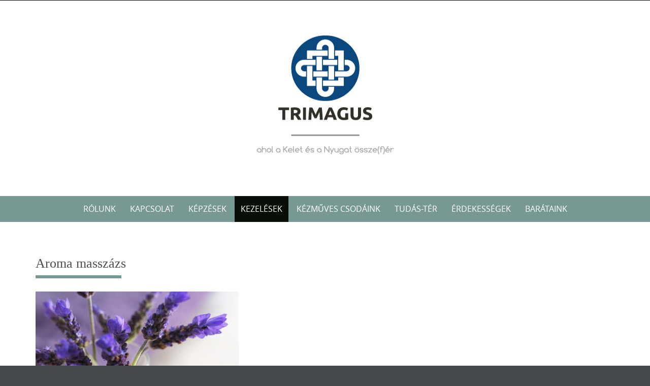

--- FILE ---
content_type: text/html; charset=UTF-8
request_url: https://www.trimagus.hu/index.php/kezelesek/termeszetgyogyaszati-kozultacio/masszazsterapiak/aroma-masszazs/
body_size: 44959
content:

<!DOCTYPE html>
<html lang="hu">
<head>
	<meta http-equiv="X-UA-Compatible" content="IE=edge">
    <meta charset="UTF-8">
    <meta name="viewport" content="width=device-width, initial-scale=1">
    <link rel="profile" href="https://gmpg.org/xfn/11">
    <title>Aroma masszázs &#8211; trimagus</title>
<meta name='robots' content='max-image-preview:large' />
<link rel="alternate" type="application/rss+xml" title="trimagus &raquo; hírcsatorna" href="https://www.trimagus.hu/index.php/feed/" />
<link rel="alternate" type="application/rss+xml" title="trimagus &raquo; hozzászólás hírcsatorna" href="https://www.trimagus.hu/index.php/comments/feed/" />
<script type="text/javascript">
/* <![CDATA[ */
window._wpemojiSettings = {"baseUrl":"https:\/\/s.w.org\/images\/core\/emoji\/15.0.3\/72x72\/","ext":".png","svgUrl":"https:\/\/s.w.org\/images\/core\/emoji\/15.0.3\/svg\/","svgExt":".svg","source":{"concatemoji":"https:\/\/www.trimagus.hu\/wp-includes\/js\/wp-emoji-release.min.js?ver=6.5.7"}};
/*! This file is auto-generated */
!function(i,n){var o,s,e;function c(e){try{var t={supportTests:e,timestamp:(new Date).valueOf()};sessionStorage.setItem(o,JSON.stringify(t))}catch(e){}}function p(e,t,n){e.clearRect(0,0,e.canvas.width,e.canvas.height),e.fillText(t,0,0);var t=new Uint32Array(e.getImageData(0,0,e.canvas.width,e.canvas.height).data),r=(e.clearRect(0,0,e.canvas.width,e.canvas.height),e.fillText(n,0,0),new Uint32Array(e.getImageData(0,0,e.canvas.width,e.canvas.height).data));return t.every(function(e,t){return e===r[t]})}function u(e,t,n){switch(t){case"flag":return n(e,"\ud83c\udff3\ufe0f\u200d\u26a7\ufe0f","\ud83c\udff3\ufe0f\u200b\u26a7\ufe0f")?!1:!n(e,"\ud83c\uddfa\ud83c\uddf3","\ud83c\uddfa\u200b\ud83c\uddf3")&&!n(e,"\ud83c\udff4\udb40\udc67\udb40\udc62\udb40\udc65\udb40\udc6e\udb40\udc67\udb40\udc7f","\ud83c\udff4\u200b\udb40\udc67\u200b\udb40\udc62\u200b\udb40\udc65\u200b\udb40\udc6e\u200b\udb40\udc67\u200b\udb40\udc7f");case"emoji":return!n(e,"\ud83d\udc26\u200d\u2b1b","\ud83d\udc26\u200b\u2b1b")}return!1}function f(e,t,n){var r="undefined"!=typeof WorkerGlobalScope&&self instanceof WorkerGlobalScope?new OffscreenCanvas(300,150):i.createElement("canvas"),a=r.getContext("2d",{willReadFrequently:!0}),o=(a.textBaseline="top",a.font="600 32px Arial",{});return e.forEach(function(e){o[e]=t(a,e,n)}),o}function t(e){var t=i.createElement("script");t.src=e,t.defer=!0,i.head.appendChild(t)}"undefined"!=typeof Promise&&(o="wpEmojiSettingsSupports",s=["flag","emoji"],n.supports={everything:!0,everythingExceptFlag:!0},e=new Promise(function(e){i.addEventListener("DOMContentLoaded",e,{once:!0})}),new Promise(function(t){var n=function(){try{var e=JSON.parse(sessionStorage.getItem(o));if("object"==typeof e&&"number"==typeof e.timestamp&&(new Date).valueOf()<e.timestamp+604800&&"object"==typeof e.supportTests)return e.supportTests}catch(e){}return null}();if(!n){if("undefined"!=typeof Worker&&"undefined"!=typeof OffscreenCanvas&&"undefined"!=typeof URL&&URL.createObjectURL&&"undefined"!=typeof Blob)try{var e="postMessage("+f.toString()+"("+[JSON.stringify(s),u.toString(),p.toString()].join(",")+"));",r=new Blob([e],{type:"text/javascript"}),a=new Worker(URL.createObjectURL(r),{name:"wpTestEmojiSupports"});return void(a.onmessage=function(e){c(n=e.data),a.terminate(),t(n)})}catch(e){}c(n=f(s,u,p))}t(n)}).then(function(e){for(var t in e)n.supports[t]=e[t],n.supports.everything=n.supports.everything&&n.supports[t],"flag"!==t&&(n.supports.everythingExceptFlag=n.supports.everythingExceptFlag&&n.supports[t]);n.supports.everythingExceptFlag=n.supports.everythingExceptFlag&&!n.supports.flag,n.DOMReady=!1,n.readyCallback=function(){n.DOMReady=!0}}).then(function(){return e}).then(function(){var e;n.supports.everything||(n.readyCallback(),(e=n.source||{}).concatemoji?t(e.concatemoji):e.wpemoji&&e.twemoji&&(t(e.twemoji),t(e.wpemoji)))}))}((window,document),window._wpemojiSettings);
/* ]]> */
</script>
<style id='wp-emoji-styles-inline-css' type='text/css'>

	img.wp-smiley, img.emoji {
		display: inline !important;
		border: none !important;
		box-shadow: none !important;
		height: 1em !important;
		width: 1em !important;
		margin: 0 0.07em !important;
		vertical-align: -0.1em !important;
		background: none !important;
		padding: 0 !important;
	}
</style>
<link rel='stylesheet' id='wp-block-library-css' href='https://www.trimagus.hu/wp-includes/css/dist/block-library/style.min.css?ver=6.5.7' type='text/css' media='all' />
<style id='wp-block-library-theme-inline-css' type='text/css'>
.wp-block-audio figcaption{color:#555;font-size:13px;text-align:center}.is-dark-theme .wp-block-audio figcaption{color:#ffffffa6}.wp-block-audio{margin:0 0 1em}.wp-block-code{border:1px solid #ccc;border-radius:4px;font-family:Menlo,Consolas,monaco,monospace;padding:.8em 1em}.wp-block-embed figcaption{color:#555;font-size:13px;text-align:center}.is-dark-theme .wp-block-embed figcaption{color:#ffffffa6}.wp-block-embed{margin:0 0 1em}.blocks-gallery-caption{color:#555;font-size:13px;text-align:center}.is-dark-theme .blocks-gallery-caption{color:#ffffffa6}.wp-block-image figcaption{color:#555;font-size:13px;text-align:center}.is-dark-theme .wp-block-image figcaption{color:#ffffffa6}.wp-block-image{margin:0 0 1em}.wp-block-pullquote{border-bottom:4px solid;border-top:4px solid;color:currentColor;margin-bottom:1.75em}.wp-block-pullquote cite,.wp-block-pullquote footer,.wp-block-pullquote__citation{color:currentColor;font-size:.8125em;font-style:normal;text-transform:uppercase}.wp-block-quote{border-left:.25em solid;margin:0 0 1.75em;padding-left:1em}.wp-block-quote cite,.wp-block-quote footer{color:currentColor;font-size:.8125em;font-style:normal;position:relative}.wp-block-quote.has-text-align-right{border-left:none;border-right:.25em solid;padding-left:0;padding-right:1em}.wp-block-quote.has-text-align-center{border:none;padding-left:0}.wp-block-quote.is-large,.wp-block-quote.is-style-large,.wp-block-quote.is-style-plain{border:none}.wp-block-search .wp-block-search__label{font-weight:700}.wp-block-search__button{border:1px solid #ccc;padding:.375em .625em}:where(.wp-block-group.has-background){padding:1.25em 2.375em}.wp-block-separator.has-css-opacity{opacity:.4}.wp-block-separator{border:none;border-bottom:2px solid;margin-left:auto;margin-right:auto}.wp-block-separator.has-alpha-channel-opacity{opacity:1}.wp-block-separator:not(.is-style-wide):not(.is-style-dots){width:100px}.wp-block-separator.has-background:not(.is-style-dots){border-bottom:none;height:1px}.wp-block-separator.has-background:not(.is-style-wide):not(.is-style-dots){height:2px}.wp-block-table{margin:0 0 1em}.wp-block-table td,.wp-block-table th{word-break:normal}.wp-block-table figcaption{color:#555;font-size:13px;text-align:center}.is-dark-theme .wp-block-table figcaption{color:#ffffffa6}.wp-block-video figcaption{color:#555;font-size:13px;text-align:center}.is-dark-theme .wp-block-video figcaption{color:#ffffffa6}.wp-block-video{margin:0 0 1em}.wp-block-template-part.has-background{margin-bottom:0;margin-top:0;padding:1.25em 2.375em}
</style>
<style id='classic-theme-styles-inline-css' type='text/css'>
/*! This file is auto-generated */
.wp-block-button__link{color:#fff;background-color:#32373c;border-radius:9999px;box-shadow:none;text-decoration:none;padding:calc(.667em + 2px) calc(1.333em + 2px);font-size:1.125em}.wp-block-file__button{background:#32373c;color:#fff;text-decoration:none}
</style>
<style id='global-styles-inline-css' type='text/css'>
body{--wp--preset--color--black: #000000;--wp--preset--color--cyan-bluish-gray: #abb8c3;--wp--preset--color--white: #ffffff;--wp--preset--color--pale-pink: #f78da7;--wp--preset--color--vivid-red: #cf2e2e;--wp--preset--color--luminous-vivid-orange: #ff6900;--wp--preset--color--luminous-vivid-amber: #fcb900;--wp--preset--color--light-green-cyan: #7bdcb5;--wp--preset--color--vivid-green-cyan: #00d084;--wp--preset--color--pale-cyan-blue: #8ed1fc;--wp--preset--color--vivid-cyan-blue: #0693e3;--wp--preset--color--vivid-purple: #9b51e0;--wp--preset--gradient--vivid-cyan-blue-to-vivid-purple: linear-gradient(135deg,rgba(6,147,227,1) 0%,rgb(155,81,224) 100%);--wp--preset--gradient--light-green-cyan-to-vivid-green-cyan: linear-gradient(135deg,rgb(122,220,180) 0%,rgb(0,208,130) 100%);--wp--preset--gradient--luminous-vivid-amber-to-luminous-vivid-orange: linear-gradient(135deg,rgba(252,185,0,1) 0%,rgba(255,105,0,1) 100%);--wp--preset--gradient--luminous-vivid-orange-to-vivid-red: linear-gradient(135deg,rgba(255,105,0,1) 0%,rgb(207,46,46) 100%);--wp--preset--gradient--very-light-gray-to-cyan-bluish-gray: linear-gradient(135deg,rgb(238,238,238) 0%,rgb(169,184,195) 100%);--wp--preset--gradient--cool-to-warm-spectrum: linear-gradient(135deg,rgb(74,234,220) 0%,rgb(151,120,209) 20%,rgb(207,42,186) 40%,rgb(238,44,130) 60%,rgb(251,105,98) 80%,rgb(254,248,76) 100%);--wp--preset--gradient--blush-light-purple: linear-gradient(135deg,rgb(255,206,236) 0%,rgb(152,150,240) 100%);--wp--preset--gradient--blush-bordeaux: linear-gradient(135deg,rgb(254,205,165) 0%,rgb(254,45,45) 50%,rgb(107,0,62) 100%);--wp--preset--gradient--luminous-dusk: linear-gradient(135deg,rgb(255,203,112) 0%,rgb(199,81,192) 50%,rgb(65,88,208) 100%);--wp--preset--gradient--pale-ocean: linear-gradient(135deg,rgb(255,245,203) 0%,rgb(182,227,212) 50%,rgb(51,167,181) 100%);--wp--preset--gradient--electric-grass: linear-gradient(135deg,rgb(202,248,128) 0%,rgb(113,206,126) 100%);--wp--preset--gradient--midnight: linear-gradient(135deg,rgb(2,3,129) 0%,rgb(40,116,252) 100%);--wp--preset--font-size--small: 13px;--wp--preset--font-size--medium: 20px;--wp--preset--font-size--large: 36px;--wp--preset--font-size--x-large: 42px;--wp--preset--spacing--20: 0.44rem;--wp--preset--spacing--30: 0.67rem;--wp--preset--spacing--40: 1rem;--wp--preset--spacing--50: 1.5rem;--wp--preset--spacing--60: 2.25rem;--wp--preset--spacing--70: 3.38rem;--wp--preset--spacing--80: 5.06rem;--wp--preset--shadow--natural: 6px 6px 9px rgba(0, 0, 0, 0.2);--wp--preset--shadow--deep: 12px 12px 50px rgba(0, 0, 0, 0.4);--wp--preset--shadow--sharp: 6px 6px 0px rgba(0, 0, 0, 0.2);--wp--preset--shadow--outlined: 6px 6px 0px -3px rgba(255, 255, 255, 1), 6px 6px rgba(0, 0, 0, 1);--wp--preset--shadow--crisp: 6px 6px 0px rgba(0, 0, 0, 1);}:where(.is-layout-flex){gap: 0.5em;}:where(.is-layout-grid){gap: 0.5em;}body .is-layout-flex{display: flex;}body .is-layout-flex{flex-wrap: wrap;align-items: center;}body .is-layout-flex > *{margin: 0;}body .is-layout-grid{display: grid;}body .is-layout-grid > *{margin: 0;}:where(.wp-block-columns.is-layout-flex){gap: 2em;}:where(.wp-block-columns.is-layout-grid){gap: 2em;}:where(.wp-block-post-template.is-layout-flex){gap: 1.25em;}:where(.wp-block-post-template.is-layout-grid){gap: 1.25em;}.has-black-color{color: var(--wp--preset--color--black) !important;}.has-cyan-bluish-gray-color{color: var(--wp--preset--color--cyan-bluish-gray) !important;}.has-white-color{color: var(--wp--preset--color--white) !important;}.has-pale-pink-color{color: var(--wp--preset--color--pale-pink) !important;}.has-vivid-red-color{color: var(--wp--preset--color--vivid-red) !important;}.has-luminous-vivid-orange-color{color: var(--wp--preset--color--luminous-vivid-orange) !important;}.has-luminous-vivid-amber-color{color: var(--wp--preset--color--luminous-vivid-amber) !important;}.has-light-green-cyan-color{color: var(--wp--preset--color--light-green-cyan) !important;}.has-vivid-green-cyan-color{color: var(--wp--preset--color--vivid-green-cyan) !important;}.has-pale-cyan-blue-color{color: var(--wp--preset--color--pale-cyan-blue) !important;}.has-vivid-cyan-blue-color{color: var(--wp--preset--color--vivid-cyan-blue) !important;}.has-vivid-purple-color{color: var(--wp--preset--color--vivid-purple) !important;}.has-black-background-color{background-color: var(--wp--preset--color--black) !important;}.has-cyan-bluish-gray-background-color{background-color: var(--wp--preset--color--cyan-bluish-gray) !important;}.has-white-background-color{background-color: var(--wp--preset--color--white) !important;}.has-pale-pink-background-color{background-color: var(--wp--preset--color--pale-pink) !important;}.has-vivid-red-background-color{background-color: var(--wp--preset--color--vivid-red) !important;}.has-luminous-vivid-orange-background-color{background-color: var(--wp--preset--color--luminous-vivid-orange) !important;}.has-luminous-vivid-amber-background-color{background-color: var(--wp--preset--color--luminous-vivid-amber) !important;}.has-light-green-cyan-background-color{background-color: var(--wp--preset--color--light-green-cyan) !important;}.has-vivid-green-cyan-background-color{background-color: var(--wp--preset--color--vivid-green-cyan) !important;}.has-pale-cyan-blue-background-color{background-color: var(--wp--preset--color--pale-cyan-blue) !important;}.has-vivid-cyan-blue-background-color{background-color: var(--wp--preset--color--vivid-cyan-blue) !important;}.has-vivid-purple-background-color{background-color: var(--wp--preset--color--vivid-purple) !important;}.has-black-border-color{border-color: var(--wp--preset--color--black) !important;}.has-cyan-bluish-gray-border-color{border-color: var(--wp--preset--color--cyan-bluish-gray) !important;}.has-white-border-color{border-color: var(--wp--preset--color--white) !important;}.has-pale-pink-border-color{border-color: var(--wp--preset--color--pale-pink) !important;}.has-vivid-red-border-color{border-color: var(--wp--preset--color--vivid-red) !important;}.has-luminous-vivid-orange-border-color{border-color: var(--wp--preset--color--luminous-vivid-orange) !important;}.has-luminous-vivid-amber-border-color{border-color: var(--wp--preset--color--luminous-vivid-amber) !important;}.has-light-green-cyan-border-color{border-color: var(--wp--preset--color--light-green-cyan) !important;}.has-vivid-green-cyan-border-color{border-color: var(--wp--preset--color--vivid-green-cyan) !important;}.has-pale-cyan-blue-border-color{border-color: var(--wp--preset--color--pale-cyan-blue) !important;}.has-vivid-cyan-blue-border-color{border-color: var(--wp--preset--color--vivid-cyan-blue) !important;}.has-vivid-purple-border-color{border-color: var(--wp--preset--color--vivid-purple) !important;}.has-vivid-cyan-blue-to-vivid-purple-gradient-background{background: var(--wp--preset--gradient--vivid-cyan-blue-to-vivid-purple) !important;}.has-light-green-cyan-to-vivid-green-cyan-gradient-background{background: var(--wp--preset--gradient--light-green-cyan-to-vivid-green-cyan) !important;}.has-luminous-vivid-amber-to-luminous-vivid-orange-gradient-background{background: var(--wp--preset--gradient--luminous-vivid-amber-to-luminous-vivid-orange) !important;}.has-luminous-vivid-orange-to-vivid-red-gradient-background{background: var(--wp--preset--gradient--luminous-vivid-orange-to-vivid-red) !important;}.has-very-light-gray-to-cyan-bluish-gray-gradient-background{background: var(--wp--preset--gradient--very-light-gray-to-cyan-bluish-gray) !important;}.has-cool-to-warm-spectrum-gradient-background{background: var(--wp--preset--gradient--cool-to-warm-spectrum) !important;}.has-blush-light-purple-gradient-background{background: var(--wp--preset--gradient--blush-light-purple) !important;}.has-blush-bordeaux-gradient-background{background: var(--wp--preset--gradient--blush-bordeaux) !important;}.has-luminous-dusk-gradient-background{background: var(--wp--preset--gradient--luminous-dusk) !important;}.has-pale-ocean-gradient-background{background: var(--wp--preset--gradient--pale-ocean) !important;}.has-electric-grass-gradient-background{background: var(--wp--preset--gradient--electric-grass) !important;}.has-midnight-gradient-background{background: var(--wp--preset--gradient--midnight) !important;}.has-small-font-size{font-size: var(--wp--preset--font-size--small) !important;}.has-medium-font-size{font-size: var(--wp--preset--font-size--medium) !important;}.has-large-font-size{font-size: var(--wp--preset--font-size--large) !important;}.has-x-large-font-size{font-size: var(--wp--preset--font-size--x-large) !important;}
.wp-block-navigation a:where(:not(.wp-element-button)){color: inherit;}
:where(.wp-block-post-template.is-layout-flex){gap: 1.25em;}:where(.wp-block-post-template.is-layout-grid){gap: 1.25em;}
:where(.wp-block-columns.is-layout-flex){gap: 2em;}:where(.wp-block-columns.is-layout-grid){gap: 2em;}
.wp-block-pullquote{font-size: 1.5em;line-height: 1.6;}
</style>
<link rel='stylesheet' id='puresimple-responsive-css' href='https://www.trimagus.hu/wp-content/themes/pure-simple/css/responsive.min.css?ver=3.1.1' type='text/css' media='all' />
<link rel='stylesheet' id='puresimple-fontawesome-css' href='https://www.trimagus.hu/wp-content/themes/pure-simple/css/font-awesome.min.css?ver=4.2.0' type='text/css' media='all' />
<link rel='stylesheet' id='puresimple-opensans-css' href='https://www.trimagus.hu/wp-content/themes/pure-simple/css/font-opensans.css?ver=1.0.2' type='text/css' media='all' />
<link rel='stylesheet' id='puresimple-style-css' href='https://www.trimagus.hu/wp-content/themes/pure-simple/style.css?ver=6.5.7' type='text/css' media='all' />
<script type="text/javascript" src="https://www.trimagus.hu/wp-includes/js/jquery/jquery.min.js?ver=3.7.1" id="jquery-core-js"></script>
<script type="text/javascript" src="https://www.trimagus.hu/wp-includes/js/jquery/jquery-migrate.min.js?ver=3.4.1" id="jquery-migrate-js"></script>
<link rel="https://api.w.org/" href="https://www.trimagus.hu/index.php/wp-json/" /><link rel="alternate" type="application/json" href="https://www.trimagus.hu/index.php/wp-json/wp/v2/pages/1359" /><link rel="EditURI" type="application/rsd+xml" title="RSD" href="https://www.trimagus.hu/xmlrpc.php?rsd" />
<meta name="generator" content="WordPress 6.5.7" />
<link rel="canonical" href="https://www.trimagus.hu/index.php/kezelesek/termeszetgyogyaszati-kozultacio/masszazsterapiak/aroma-masszazs/" />
<link rel='shortlink' href='https://www.trimagus.hu/?p=1359' />
<link rel="alternate" type="application/json+oembed" href="https://www.trimagus.hu/index.php/wp-json/oembed/1.0/embed?url=https%3A%2F%2Fwww.trimagus.hu%2Findex.php%2Fkezelesek%2Ftermeszetgyogyaszati-kozultacio%2Fmasszazsterapiak%2Faroma-masszazs%2F" />
<link rel="alternate" type="text/xml+oembed" href="https://www.trimagus.hu/index.php/wp-json/oembed/1.0/embed?url=https%3A%2F%2Fwww.trimagus.hu%2Findex.php%2Fkezelesek%2Ftermeszetgyogyaszati-kozultacio%2Fmasszazsterapiak%2Faroma-masszazs%2F&#038;format=xml" />
<style type="text/css">
html {font-size: 100%;}a, a:visited {color:#c69f63;}a:focus, a:hover {color:#767676;}.more-link a {background-color: #789993;	color: #ffffff;}.more-link a:hover {background-color: #a48a61; color: #ffffff;}#footer-menu a {color: #b2b2b2;}#footer-menu a:hover {color: #767676;}#bottom-wrapper a,#bottom-wrapper .tagcloud a {color: #ffffff;}#bottom-wrapper a:hover {color: #cadad7;}#bottom-wrapper .tagcloud a {border-color: #cadad7;}#socialbar .socialicon {background-color: #42474d;}#socialbar a {color: #767676;}#socialbar a:hover {color: #9c9c9c;}.entry-title {font-size: 1.625rem;}.widget-title {font-size: 1.313rem;}#content {font-size: 0.813rem;}#bottom-wrapper {font-size: 0.75rem;}.site-tagline:before {background-color: #b9b9b9;}#cta {background-color:#ffffff;}h1 {font-size: 1.75rem;}h2 {font-size: 1.625rem;}h3 {font-size: 1.438rem;}h4 {font-size: 1.125rem;}h5 {font-size: 1rem;}h6 {font-size: 0.875rem;}#cta-heading {color:#4c4c4c;}.entry-title, .entry-title a {color:#4c4c4c;}.widget-title {color:#4c4c4c;} .entry-title a:hover {color:#a48a61;}#bottom-wrapper .widget-title {color:#cadad7;}#footer-heading {color:#767676;}#bottom-wrapper {background-color:#566965;}.menu-toggle {background-color: ; color: ;} .site-navigation.toggled-on a {background: ; color:;}

@media screen and (min-width: 783px) {.site-navigation ul {font-size: 1rem;}.primary-navigation li li > a {font-size: 0.813rem;}.primary-navigation li li > a {color:#b6b6b6; border-color:#363535;}.primary-navigation li a,.site-navigation a:hover,.site-navigation .current-menu-item > a,.site-navigation .current-menu-item > a,.site-navigation .current-menu-ancestor > a {color:#ffffff;}.primary-navigation ul ul,.primary-navigation > li a:hover,.primary-navigation li:hover > a,.primary-navigation li li.focus > a,.primary-navigation ul ul a:hover,.primary-navigation ul ul li.focus > a {background-color:#080d07;}.site-navigation .current-menu-item > a,
.site-navigation .current-menu-ancestor > a {background-color: #080d07;}	.home.current-menu-item a {background: none;} .primary-navigation li:hover > ul.sub-menu, .primary-navigation li li:hover > a { background-color: #080d07 }}
</style>
<style type="text/css" id="custom-background-css">
body.custom-background { background-image: url("https://www.trimagus.hu/wp-content/themes/pure-simple/images/page-bg.jpg"); background-position: center bottom; background-size: contain; background-repeat: no-repeat; background-attachment: fixed; }
</style>
	<link rel="icon" href="https://www.trimagus.hu/wp-content/uploads/2016/03/cropped-logo-32x32.jpg" sizes="32x32" />
<link rel="icon" href="https://www.trimagus.hu/wp-content/uploads/2016/03/cropped-logo-192x192.jpg" sizes="192x192" />
<link rel="apple-touch-icon" href="https://www.trimagus.hu/wp-content/uploads/2016/03/cropped-logo-180x180.jpg" />
<meta name="msapplication-TileImage" content="https://www.trimagus.hu/wp-content/uploads/2016/03/cropped-logo-270x270.jpg" />
</head>

<body class="page-template-default page page-id-1359 page-child parent-pageid-82 custom-background">
<!-- add move to top feture -->

<div id="page" class="boxwide hfeed site">
	<a class="skip-link screen-reader-text" href="#content">Skip to content</a>

    
<div id="masthead" class="header-box" style="background-color: #ffffff;">
	<div class="header-bg" style=" background-image: url();">

		<div class="header-inner"  style="padding: 2rem 0 2rem 0;">
			
            	<div class="logo fade-logo">
					<a href="https://www.trimagus.hu/" title="trimagus ahol a Kelet és a Nyugat össze(f)ér" rel="home"><img src="https://www.trimagus.hu/wp-content/uploads/2016/03/betterversion.jpg" alt="trimagus"></a>
				</div>

			
		</div>
	</div>
</div>

<div class="navigation clearfix" style="background-color: #789993;">
  	<div class="container">
      	<div class="row">
          <div class="col-md-12">
             <div id="navbar" class="navbar">
				<nav id="primary-navigation" class="site-navigation primary-navigation" role="navigation">
				<div class="toggle-container visible-xs visible-sm hidden-md hidden-lg" style="background-color: #789993;">
                <button class="menu-toggle">Menu</button></div>

				<a class="screen-reader-text skip-link" href="#content">Skip to content</a>
             	<ul id="menu-fomenu" class="nav-menu"><li id="menu-item-333" class="menu-item menu-item-type-post_type menu-item-object-page menu-item-has-children menu-item-333"><a href="https://www.trimagus.hu/index.php/rolunk/">RÓLUNK</a>
<ul class="sub-menu">
	<li id="menu-item-616" class="menu-item menu-item-type-post_type menu-item-object-page menu-item-616"><a href="https://www.trimagus.hu/index.php/rolunk/a-trimagus-csapata/">A Trimagus Csapata</a></li>
	<li id="menu-item-327" class="menu-item menu-item-type-post_type menu-item-object-page menu-item-has-children menu-item-327"><a href="https://www.trimagus.hu/index.php/rolunk/kuldetesunk/">KÜLDETÉSÜNK</a>
	<ul class="sub-menu">
		<li id="menu-item-435" class="menu-item menu-item-type-post_type menu-item-object-page menu-item-435"><a href="https://www.trimagus.hu/index.php/rolunk/kuldetesunk/a-tlsz-filozofiaja/">A TLSz filozófiája</a></li>
	</ul>
</li>
</ul>
</li>
<li id="menu-item-312" class="menu-item menu-item-type-post_type menu-item-object-page menu-item-312"><a href="https://www.trimagus.hu/index.php/kapcsolat/">KAPCSOLAT</a></li>
<li id="menu-item-313" class="menu-item menu-item-type-post_type menu-item-object-page menu-item-has-children menu-item-313"><a href="https://www.trimagus.hu/index.php/kepzesek/">KÉPZÉSEK</a>
<ul class="sub-menu">
	<li id="menu-item-2073" class="menu-item menu-item-type-post_type menu-item-object-page menu-item-2073"><a href="https://www.trimagus.hu/index.php/kepzesek/a-tarot-es-az-esszencialis-illoolajok/">A Tarot és az esszenciális illóolajok</a></li>
	<li id="menu-item-299" class="menu-item menu-item-type-post_type menu-item-object-page menu-item-299"><a href="https://www.trimagus.hu/?page_id=116">Chikung-Taichi</a></li>
	<li id="menu-item-1435" class="menu-item menu-item-type-post_type menu-item-object-page menu-item-1435"><a href="https://www.trimagus.hu/index.php/kepzesek/feng-shui/">Feng Shui</a></li>
	<li id="menu-item-319" class="menu-item menu-item-type-post_type menu-item-object-page menu-item-has-children menu-item-319"><a href="https://www.trimagus.hu/?page_id=134">Kézművesség</a>
	<ul class="sub-menu">
		<li id="menu-item-308" class="menu-item menu-item-type-post_type menu-item-object-page menu-item-308"><a href="https://www.trimagus.hu/?page_id=137">Fazekasság</a></li>
	</ul>
</li>
	<li id="menu-item-321" class="menu-item menu-item-type-post_type menu-item-object-page menu-item-321"><a href="https://www.trimagus.hu/?page_id=131">Kreatív önfejlesztő foglalkozások</a></li>
	<li id="menu-item-324" class="menu-item menu-item-type-post_type menu-item-object-page menu-item-324"><a href="https://www.trimagus.hu/index.php/kepzesek/kristaly-gyogyaszat/">Kristály-gyógyászat</a></li>
	<li id="menu-item-325" class="menu-item menu-item-type-post_type menu-item-object-page menu-item-325"><a href="https://www.trimagus.hu/index.php/kepzesek/kristaly-tarot/">Kristály-tarot</a></li>
	<li id="menu-item-331" class="menu-item menu-item-type-post_type menu-item-object-page menu-item-331"><a href="https://www.trimagus.hu/index.php/kepzesek/pszichotronika-szellem-es-lelekgyogyaszat-merkaba-gyogyitas-2/">Pszichotronika (szellem- és lélekgyógyászat)</a></li>
</ul>
</li>
<li id="menu-item-317" class="menu-item menu-item-type-post_type menu-item-object-page current-page-ancestor current-menu-ancestor current_page_ancestor menu-item-has-children menu-item-317"><a href="https://www.trimagus.hu/index.php/kezelesek/">KEZELÉSEK</a>
<ul class="sub-menu">
	<li id="menu-item-338" class="menu-item menu-item-type-post_type menu-item-object-page current-page-ancestor current-menu-ancestor current_page_ancestor menu-item-has-children menu-item-338"><a href="https://www.trimagus.hu/index.php/kezelesek/termeszetgyogyaszati-kozultacio/">Természetgyógyászati konzultáció</a>
	<ul class="sub-menu">
		<li id="menu-item-578" class="menu-item menu-item-type-post_type menu-item-object-page menu-item-has-children menu-item-578"><a href="https://www.trimagus.hu/?page_id=577">Akupresszúra</a>
		<ul class="sub-menu">
			<li id="menu-item-329" class="menu-item menu-item-type-post_type menu-item-object-page menu-item-329"><a href="https://www.trimagus.hu/?page_id=76">Mag- és mágnesterápia</a></li>
		</ul>
</li>
		<li id="menu-item-295" class="menu-item menu-item-type-post_type menu-item-object-page menu-item-295"><a href="https://www.trimagus.hu/index.php/kezelesek/termeszetgyogyaszati-kozultacio/egeszsegugyi-allapotfelmeres/">Állapot diagnosztika</a></li>
		<li id="menu-item-305" class="menu-item menu-item-type-post_type menu-item-object-page menu-item-305"><a href="https://www.trimagus.hu/index.php/kezelesek/termeszetgyogyaszati-kozultacio/energetikai-kezelesek/">Bioenergetikai kezelések és tisztítások</a></li>
		<li id="menu-item-320" class="menu-item menu-item-type-post_type menu-item-object-page menu-item-320"><a href="https://www.trimagus.hu/?page_id=85">Cranio-sacralis terápia</a></li>
		<li id="menu-item-302" class="menu-item menu-item-type-post_type menu-item-object-page menu-item-302"><a href="https://www.trimagus.hu/?page_id=94">DM Qi-kung™ terápia</a></li>
		<li id="menu-item-309" class="menu-item menu-item-type-post_type menu-item-object-page menu-item-309"><a href="https://www.trimagus.hu/index.php/kezelesek/termeszetgyogyaszati-kozultacio/fulakupunkturas-addiktologia/">Fülakupunktúrás addiktológia</a></li>
		<li id="menu-item-310" class="menu-item menu-item-type-post_type menu-item-object-page menu-item-310"><a href="https://www.trimagus.hu/index.php/kezelesek/termeszetgyogyaszati-kozultacio/gyogyito-beszelgetes/">Gyógyító beszélgetés</a></li>
		<li id="menu-item-296" class="menu-item menu-item-type-post_type menu-item-object-page current-page-ancestor current-menu-ancestor current-menu-parent current-page-parent current_page_parent current_page_ancestor menu-item-has-children menu-item-296"><a href="https://www.trimagus.hu/index.php/kezelesek/termeszetgyogyaszati-kozultacio/masszazsterapiak/">Masszázsterápiák</a>
		<ul class="sub-menu">
			<li id="menu-item-1361" class="menu-item menu-item-type-post_type menu-item-object-page current-menu-item page_item page-item-1359 current_page_item menu-item-1361"><a href="https://www.trimagus.hu/index.php/kezelesek/termeszetgyogyaszati-kozultacio/masszazsterapiak/aroma-masszazs/" aria-current="page">Aroma masszázs</a></li>
			<li id="menu-item-483" class="menu-item menu-item-type-post_type menu-item-object-page menu-item-483"><a href="https://www.trimagus.hu/?page_id=482">Shiatsu</a></li>
			<li id="menu-item-486" class="menu-item menu-item-type-post_type menu-item-object-page menu-item-486"><a href="https://www.trimagus.hu/?page_id=485">Yumeiho</a></li>
			<li id="menu-item-489" class="menu-item menu-item-type-post_type menu-item-object-page menu-item-489"><a href="https://www.trimagus.hu/?page_id=488">Svédmasszázs</a></li>
		</ul>
</li>
		<li id="menu-item-369" class="menu-item menu-item-type-post_type menu-item-object-page menu-item-has-children menu-item-369"><a href="https://www.trimagus.hu/?page_id=368">Mozgásterápia</a>
		<ul class="sub-menu">
			<li id="menu-item-372" class="menu-item menu-item-type-post_type menu-item-object-page menu-item-372"><a href="https://www.trimagus.hu/?page_id=371">Chikung</a></li>
		</ul>
</li>
	</ul>
</li>
	<li id="menu-item-304" class="menu-item menu-item-type-post_type menu-item-object-page menu-item-304"><a href="https://www.trimagus.hu/index.php/kezelesek/eletvezetesi-tanacsadas/">Életvezetési tanácsadás</a></li>
	<li id="menu-item-326" class="menu-item menu-item-type-post_type menu-item-object-page menu-item-326"><a href="https://www.trimagus.hu/index.php/kezelesek/kristalyterapia/">Kristályterápia</a></li>
	<li id="menu-item-332" class="menu-item menu-item-type-post_type menu-item-object-page menu-item-332"><a href="https://www.trimagus.hu/index.php/kezelesek/pszichotronika-szellem-es-lelekgyogyaszat-merkaba-gyogyitas/">Pszichotronika (szellem- és lélekgyógyászat)</a></li>
	<li id="menu-item-366" class="menu-item menu-item-type-post_type menu-item-object-page menu-item-366"><a href="https://www.trimagus.hu/?page_id=365">Rezgés- és hangterápia</a></li>
	<li id="menu-item-334" class="menu-item menu-item-type-post_type menu-item-object-page menu-item-334"><a href="https://www.trimagus.hu/index.php/kezelesek/sors-es-onismereti-elemzes/">Sors- és önismereti elemzés</a></li>
</ul>
</li>
<li id="menu-item-318" class="menu-item menu-item-type-post_type menu-item-object-page menu-item-has-children menu-item-318"><a href="https://www.trimagus.hu/?page_id=155">Kézműves Csodáink</a>
<ul class="sub-menu">
	<li id="menu-item-1063" class="menu-item menu-item-type-post_type menu-item-object-page menu-item-1063"><a href="https://www.trimagus.hu/?page_id=1061">Kerámia dísztárgyak</a></li>
	<li id="menu-item-315" class="menu-item menu-item-type-post_type menu-item-object-page menu-item-315"><a href="https://www.trimagus.hu/?page_id=168">Kerámia edények</a></li>
	<li id="menu-item-328" class="menu-item menu-item-type-post_type menu-item-object-page menu-item-328"><a href="https://www.trimagus.hu/?page_id=177">Mágikusságok</a></li>
</ul>
</li>
<li id="menu-item-424" class="menu-item menu-item-type-post_type menu-item-object-page menu-item-has-children menu-item-424"><a href="https://www.trimagus.hu/index.php/tudas-ter/">Tudás-tér</a>
<ul class="sub-menu">
	<li id="menu-item-504" class="menu-item menu-item-type-post_type menu-item-object-page menu-item-504"><a href="https://www.trimagus.hu/index.php/tudas-ter/kelet/">KELET</a></li>
	<li id="menu-item-507" class="menu-item menu-item-type-post_type menu-item-object-page menu-item-507"><a href="https://www.trimagus.hu/index.php/tudas-ter/nyugat/">NYUGAT</a></li>
</ul>
</li>
<li id="menu-item-307" class="menu-item menu-item-type-post_type menu-item-object-page menu-item-has-children menu-item-307"><a href="https://www.trimagus.hu/index.php/erdekessegek/">Érdekességek</a>
<ul class="sub-menu">
	<li id="menu-item-293" class="menu-item menu-item-type-post_type menu-item-object-page menu-item-293"><a href="https://www.trimagus.hu/index.php/erdekessegek/ajanlott-filmek/">Ajánlott filmek</a></li>
	<li id="menu-item-294" class="menu-item menu-item-type-post_type menu-item-object-page menu-item-294"><a href="https://www.trimagus.hu/index.php/erdekessegek/ajanlott-konyvek/">Ajánlott könyvek</a></li>
</ul>
</li>
<li id="menu-item-297" class="menu-item menu-item-type-post_type menu-item-object-page menu-item-297"><a href="https://www.trimagus.hu/?page_id=27">Barátaink</a></li>
</ul>
			</nav>
			</div>

			</div>
		</div>
	</div>
</div><!-- .navigation -->




    

	<div id="primary" class="content-area">
		<div id="content" class="site-content" style="background-color: #ffffff; color:#767676;" role="main">

    
<div class="container">     
    <div class="row">
        <div class="col-md-9">        
        
                       
                
<article id="post-1359" class="post-1359 page type-page status-publish has-post-thumbnail hentry">
	<header class="entry-header">
		<h1 class="entry-title">Aroma masszázs</h1><img width="400" height="163" src="https://www.trimagus.hu/wp-content/uploads/2017/03/levendula-e1489340682431.jpg" class="attachment-post-thumbnail size-post-thumbnail wp-post-image" alt="" decoding="async" fetchpriority="high" />	</header><!-- .entry-header -->

	<div class="entry-content">
		<p>Ez a lágynak mondható masszázstechnika az illóolajok erejének felhasználásával testi, lelki és szellemi síkokon egyaránt hatásosan működik.</p>
<p>Ajánljuk annak, aki:</p>
<ul>
<li>stresszhatásnak van kitéve,</li>
<li>szeretné az immunrendszerét erősíteni/támogatni,</li>
<li>szeretné a testi méregtelenítést elősegíteni és/vagy fokozni,</li>
<li>szeretné a masszázs és a kellemes illatok nyújtotta kényeztetés élményét megadni magának.</li>
</ul>
<p>A kezelés egy óra időtartamú. A kezelés során csak terápiás tisztaságú<em> (100%-os és belsőleg történő fogyasztásra is alkalmas)</em> esszenciális olajokat használunk.</p>
			</div><!-- .entry-content -->
	<footer class="entry-footer">
			</footer><!-- .entry-footer -->
</article><!-- #post-## -->
           
                       
                         
      </div>
      
      <div class="col-md-3">
        <aside id="right-sidebar" class="widget-area" role="complementary"></aside>      </div>
      
    </div>      
</div>



    </div><!-- #content -->
</div><!-- #primary -->


<div id="bottom-wrapper" style="color:#cadad7;">
    <aside class="widget-area" role="complementary" id="puresimple-bottom-section" >
    <div class="container">
        <div class="row">

			                <div id="bottom1" class="col-md-3" role="complementary">
                    
		<div id="recent-posts-5" class="widget widget_recent_entries">
		<h3 class="widget-title">Legutóbbi bejegyzések</h3>
		<ul>
											<li>
					<a href="https://www.trimagus.hu/index.php/2021/07/31/a-honap-kove/">A hónap köve:</a>
									</li>
											<li>
					<a href="https://www.trimagus.hu/index.php/2021/07/31/a-honap-illoolaja-2/">A hónap illóolaja:</a>
									</li>
											<li>
					<a href="https://www.trimagus.hu/index.php/2021/06/30/a-honap-kove-apatit/">A hónap köve: APATIT</a>
									</li>
											<li>
					<a href="https://www.trimagus.hu/index.php/2021/06/27/a-honap-illoolaja-lime-citrus-aurantifolia/">A hónap illóolaja: LIME (Citrus aurantifolia)</a>
									</li>
											<li>
					<a href="https://www.trimagus.hu/index.php/2021/05/30/a-honap-kove-zafir/">A hónap köve: ZAFÍR</a>
									</li>
											<li>
					<a href="https://www.trimagus.hu/index.php/2021/05/23/a-honap-illoolaja-cananga-cananga-odorata-var-macrophylla/">A hónap illóolaja: CANANGA (Cananga odorata var. macrophylla)</a>
									</li>
											<li>
					<a href="https://www.trimagus.hu/index.php/2021/04/30/a-honap-illoolaja/">A hónap illóolaja: ZENDOCRINE (keverék olaj)</a>
									</li>
											<li>
					<a href="https://www.trimagus.hu/index.php/2021/04/30/a-honap-kove-mokait-jaspis-2/">A hónap köve: MOKAIT JÁSPIS</a>
									</li>
											<li>
					<a href="https://www.trimagus.hu/index.php/2021/03/13/a-honap-illoolaja-zendocrine-keverek-olaj/">A hónap illóolaja: ZENDOCRINE (keverék olaj)</a>
									</li>
											<li>
					<a href="https://www.trimagus.hu/index.php/2021/03/13/a-honap-kove-prehnit/">A hónap köve: PREHNIT</a>
									</li>
											<li>
					<a href="https://www.trimagus.hu/index.php/2021/02/21/a-honap-kove-nappirit/">A hónap köve: NAPPIRIT</a>
									</li>
					</ul>

		</div>                </div><!-- #top1 -->
            
                            <div id="bottom2" class="col-md-3" role="complementary">
                    <div id="search-6" class="widget widget_search">

<form role="search" method="get" class="search-form" action="https://www.trimagus.hu/">
<span class="screen-reader-text">Search for:</span>
<div class="input-group">
      <input type="text" class="form-control" value="" name="s">
      <span class="input-group-btn">
        <button class="btn btn-grey" type="submit" value="Search"><i class="fa fa-search"></i></button>
      </span>
    </div><!-- /input-group -->
</form>    </div>                </div><!-- #top2 -->
            
                            <div id="bottom3" class="col-md-3" role="complementary">
                    <div id="categories-6" class="widget widget_categories"><h3 class="widget-title">Kategóriák</h3>
			<ul>
					<li class="cat-item cat-item-47"><a href="https://www.trimagus.hu/index.php/category/egeszseg/kezelesek_terapiak/aromaterapia/a_honap_illoolaja/">A hónap illóolaja</a>
</li>
	<li class="cat-item cat-item-41"><a href="https://www.trimagus.hu/index.php/category/kristalyok/a_honap_kove/">A hónap köve</a>
</li>
	<li class="cat-item cat-item-46"><a href="https://www.trimagus.hu/index.php/category/egeszseg/kezelesek_terapiak/aromaterapia/">Aromaterápia</a>
</li>
	<li class="cat-item cat-item-14"><a href="https://www.trimagus.hu/index.php/category/egeszseg/">Egészség</a>
</li>
	<li class="cat-item cat-item-8"><a href="https://www.trimagus.hu/index.php/category/taplalkozas/gasztro_blog/">Gasztro blog</a>
</li>
	<li class="cat-item cat-item-32"><a href="https://www.trimagus.hu/index.php/category/humoros/">Humoros</a>
</li>
	<li class="cat-item cat-item-15"><a href="https://www.trimagus.hu/index.php/category/egeszseg/kezelesek_terapiak/">Kezelések, terápiák</a>
</li>
	<li class="cat-item cat-item-26"><a href="https://www.trimagus.hu/index.php/category/kristalyok/">Kristályok</a>
</li>
	<li class="cat-item cat-item-21"><a href="https://www.trimagus.hu/index.php/category/egeszseg/tanfolyam/">Tanfolyam</a>
</li>
	<li class="cat-item cat-item-9"><a href="https://www.trimagus.hu/index.php/category/taplalkozas/">Táplálkozás</a>
</li>
	<li class="cat-item cat-item-27"><a href="https://www.trimagus.hu/index.php/category/uti_beszamolo/">Úti beszámoló</a>
</li>
			</ul>

			</div>                </div><!-- #top3 -->
            
                            <div id="bottom4" class="col-md-3" role="complementary">
                    <div id="archives-3" class="widget widget_archive"><h3 class="widget-title">Archívum</h3>
			<ul>
					<li><a href='https://www.trimagus.hu/index.php/2021/07/'>2021. július</a></li>
	<li><a href='https://www.trimagus.hu/index.php/2021/06/'>2021. június</a></li>
	<li><a href='https://www.trimagus.hu/index.php/2021/05/'>2021. május</a></li>
	<li><a href='https://www.trimagus.hu/index.php/2021/04/'>2021. április</a></li>
	<li><a href='https://www.trimagus.hu/index.php/2021/03/'>2021. március</a></li>
	<li><a href='https://www.trimagus.hu/index.php/2021/02/'>2021. február</a></li>
	<li><a href='https://www.trimagus.hu/index.php/2021/01/'>2021. január</a></li>
	<li><a href='https://www.trimagus.hu/index.php/2020/12/'>2020. december</a></li>
	<li><a href='https://www.trimagus.hu/index.php/2020/11/'>2020. november</a></li>
	<li><a href='https://www.trimagus.hu/index.php/2020/10/'>2020. október</a></li>
	<li><a href='https://www.trimagus.hu/index.php/2020/09/'>2020. szeptember</a></li>
	<li><a href='https://www.trimagus.hu/index.php/2020/08/'>2020. augusztus</a></li>
	<li><a href='https://www.trimagus.hu/index.php/2020/07/'>2020. július</a></li>
	<li><a href='https://www.trimagus.hu/index.php/2020/06/'>2020. június</a></li>
	<li><a href='https://www.trimagus.hu/index.php/2020/05/'>2020. május</a></li>
	<li><a href='https://www.trimagus.hu/index.php/2020/04/'>2020. április</a></li>
	<li><a href='https://www.trimagus.hu/index.php/2020/03/'>2020. március</a></li>
	<li><a href='https://www.trimagus.hu/index.php/2020/02/'>2020. február</a></li>
	<li><a href='https://www.trimagus.hu/index.php/2020/01/'>2020. január</a></li>
	<li><a href='https://www.trimagus.hu/index.php/2019/12/'>2019. december</a></li>
	<li><a href='https://www.trimagus.hu/index.php/2019/11/'>2019. november</a></li>
	<li><a href='https://www.trimagus.hu/index.php/2019/10/'>2019. október</a></li>
	<li><a href='https://www.trimagus.hu/index.php/2019/09/'>2019. szeptember</a></li>
	<li><a href='https://www.trimagus.hu/index.php/2019/08/'>2019. augusztus</a></li>
	<li><a href='https://www.trimagus.hu/index.php/2019/07/'>2019. július</a></li>
	<li><a href='https://www.trimagus.hu/index.php/2019/06/'>2019. június</a></li>
	<li><a href='https://www.trimagus.hu/index.php/2019/05/'>2019. május</a></li>
	<li><a href='https://www.trimagus.hu/index.php/2019/04/'>2019. április</a></li>
	<li><a href='https://www.trimagus.hu/index.php/2019/03/'>2019. március</a></li>
	<li><a href='https://www.trimagus.hu/index.php/2019/02/'>2019. február</a></li>
	<li><a href='https://www.trimagus.hu/index.php/2019/01/'>2019. január</a></li>
	<li><a href='https://www.trimagus.hu/index.php/2018/12/'>2018. december</a></li>
	<li><a href='https://www.trimagus.hu/index.php/2018/11/'>2018. november</a></li>
	<li><a href='https://www.trimagus.hu/index.php/2018/10/'>2018. október</a></li>
	<li><a href='https://www.trimagus.hu/index.php/2018/09/'>2018. szeptember</a></li>
	<li><a href='https://www.trimagus.hu/index.php/2018/08/'>2018. augusztus</a></li>
	<li><a href='https://www.trimagus.hu/index.php/2018/07/'>2018. július</a></li>
	<li><a href='https://www.trimagus.hu/index.php/2018/06/'>2018. június</a></li>
	<li><a href='https://www.trimagus.hu/index.php/2018/05/'>2018. május</a></li>
	<li><a href='https://www.trimagus.hu/index.php/2018/04/'>2018. április</a></li>
	<li><a href='https://www.trimagus.hu/index.php/2018/03/'>2018. március</a></li>
	<li><a href='https://www.trimagus.hu/index.php/2017/08/'>2017. augusztus</a></li>
	<li><a href='https://www.trimagus.hu/index.php/2016/11/'>2016. november</a></li>
	<li><a href='https://www.trimagus.hu/index.php/2016/10/'>2016. október</a></li>
	<li><a href='https://www.trimagus.hu/index.php/2016/07/'>2016. július</a></li>
	<li><a href='https://www.trimagus.hu/index.php/2016/03/'>2016. március</a></li>
	<li><a href='https://www.trimagus.hu/index.php/2016/02/'>2016. február</a></li>
			</ul>

			</div>                </div><!-- #top4 -->
             
        </div>
    </div>
</aside>
</div>

    <footer id="site-footer" style="background-color:#000000; color:#767676;" role="contentinfo">

        
        <div id="social-wrapper">
            
        </div>



        <nav id="footer-nav" role="navigation">
			        </nav>
            Copyright &copy;            2026 Trimagus.&nbsp;All rights reserved.
    </footer>

</div><!-- #page -->

<script type="text/javascript" src="https://www.trimagus.hu/wp-content/themes/pure-simple/js/global.min.js?ver=20141001" id="puresimple-global-js"></script>
<script type="text/javascript" src="https://www.trimagus.hu/wp-content/themes/pure-simple/js/puresimple-extras.js?ver=20150918" id="puresimple-extras-js"></script>

</body>
</html>
